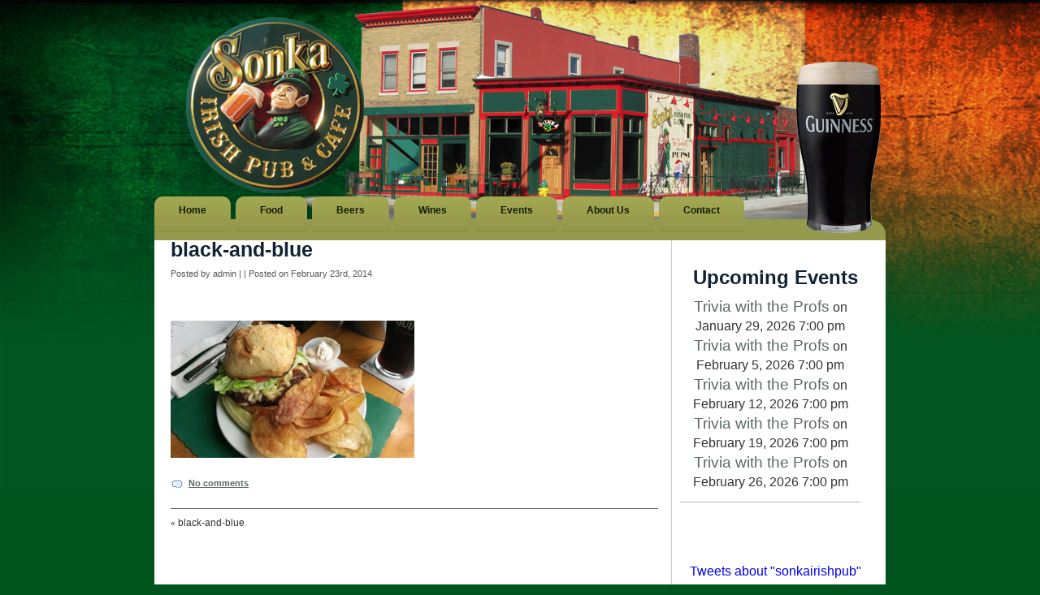

--- FILE ---
content_type: text/html; charset=UTF-8
request_url: http://www.sonkairishpub.com/black-and-blue/
body_size: 14289
content:
<!DOCTYPE html PUBLIC "-//W3C//DTD XHTML 1.0 Strict//EN" "http://www.w3.org/TR/xhtml1/DTD/xhtml1-strict.dtd">
<html xmlns="http://www.w3.org/1999/xhtml" lang="en-US">
<head>
                <meta http-equiv="Content-Type" content="text/html; charset=UTF-8" />
        <meta http-equiv="X-UA-Compatible" content="IE=EmulateIE7" />
        <!--[if lt IE 7]><link type="text/css" rel="stylesheet" href="http://www.sonkapub.com/wp-content/themes/beertimetheme/ie6.css"/><![endif]-->
        <script type="text/javascript" src="http://www.sonkapub.com/wp-content/themes/beertimetheme/iepngfix_tilebg.js"></script>
        <link rel="stylesheet" href="http://www.sonkapub.com/wp-content/themes/beertimetheme/style.css" type="text/css" media="screen" />
        <link rel="alternate" type="application/rss+xml" title=" RSS Feed" href="http://www.sonkairishpub.com/feed/" />
        <link rel="pingback" href="http://www.sonkairishpub.com/xmlrpc.php" />

        <!-- <title>black-and-blue  @  </title> -->

        <!--
        <title>  &raquo; Blog Archive   &raquo; black-and-blue</title> -->

        <link rel='dns-prefetch' href='//www.sonkapub.com' />
<link rel='dns-prefetch' href='//s0.wp.com' />
<link rel='dns-prefetch' href='//secure.gravatar.com' />
<link rel='dns-prefetch' href='//maxcdn.bootstrapcdn.com' />
<link rel='dns-prefetch' href='//s.w.org' />
		<script type="text/javascript">
			window._wpemojiSettings = {"baseUrl":"https:\/\/s.w.org\/images\/core\/emoji\/11\/72x72\/","ext":".png","svgUrl":"https:\/\/s.w.org\/images\/core\/emoji\/11\/svg\/","svgExt":".svg","source":{"concatemoji":"http:\/\/www.sonkairishpub.com\/wp-includes\/js\/wp-emoji-release.min.js?ver=4.9.18"}};
			!function(e,a,t){var n,r,o,i=a.createElement("canvas"),p=i.getContext&&i.getContext("2d");function s(e,t){var a=String.fromCharCode;p.clearRect(0,0,i.width,i.height),p.fillText(a.apply(this,e),0,0);e=i.toDataURL();return p.clearRect(0,0,i.width,i.height),p.fillText(a.apply(this,t),0,0),e===i.toDataURL()}function c(e){var t=a.createElement("script");t.src=e,t.defer=t.type="text/javascript",a.getElementsByTagName("head")[0].appendChild(t)}for(o=Array("flag","emoji"),t.supports={everything:!0,everythingExceptFlag:!0},r=0;r<o.length;r++)t.supports[o[r]]=function(e){if(!p||!p.fillText)return!1;switch(p.textBaseline="top",p.font="600 32px Arial",e){case"flag":return s([55356,56826,55356,56819],[55356,56826,8203,55356,56819])?!1:!s([55356,57332,56128,56423,56128,56418,56128,56421,56128,56430,56128,56423,56128,56447],[55356,57332,8203,56128,56423,8203,56128,56418,8203,56128,56421,8203,56128,56430,8203,56128,56423,8203,56128,56447]);case"emoji":return!s([55358,56760,9792,65039],[55358,56760,8203,9792,65039])}return!1}(o[r]),t.supports.everything=t.supports.everything&&t.supports[o[r]],"flag"!==o[r]&&(t.supports.everythingExceptFlag=t.supports.everythingExceptFlag&&t.supports[o[r]]);t.supports.everythingExceptFlag=t.supports.everythingExceptFlag&&!t.supports.flag,t.DOMReady=!1,t.readyCallback=function(){t.DOMReady=!0},t.supports.everything||(n=function(){t.readyCallback()},a.addEventListener?(a.addEventListener("DOMContentLoaded",n,!1),e.addEventListener("load",n,!1)):(e.attachEvent("onload",n),a.attachEvent("onreadystatechange",function(){"complete"===a.readyState&&t.readyCallback()})),(n=t.source||{}).concatemoji?c(n.concatemoji):n.wpemoji&&n.twemoji&&(c(n.twemoji),c(n.wpemoji)))}(window,document,window._wpemojiSettings);
		</script>
		<style type="text/css">
img.wp-smiley,
img.emoji {
	display: inline !important;
	border: none !important;
	box-shadow: none !important;
	height: 1em !important;
	width: 1em !important;
	margin: 0 .07em !important;
	vertical-align: -0.1em !important;
	background: none !important;
	padding: 0 !important;
}
</style>
<link rel='stylesheet' id='sb_instagram_styles-css'  href='http://www.sonkapub.com/wp-content/plugins/instagram-feed/css/sb-instagram.min.css?ver=1.10.1' type='text/css' media='all' />
<link rel='stylesheet' id='sb-font-awesome-css'  href='https://maxcdn.bootstrapcdn.com/font-awesome/4.7.0/css/font-awesome.min.css' type='text/css' media='all' />
<link rel='stylesheet' id='wonderplugin-slider-css-css'  href='http://www.sonkapub.com/wp-content/plugins/wonderplugin-slider/engine/wonderpluginsliderengine.css?ver=4.9.18' type='text/css' media='all' />
<link rel='stylesheet' id='dashicons-css'  href='http://www.sonkapub.com/wp-includes/css/dashicons.min.css?ver=4.9.18' type='text/css' media='all' />
<link rel='stylesheet' id='jetpack-widget-social-icons-styles-css'  href='http://www.sonkapub.com/wp-content/plugins/jetpack/modules/widgets/social-icons/social-icons.css?ver=20170506' type='text/css' media='all' />
<link rel='stylesheet' id='jetpack_css-css'  href='http://www.sonkapub.com/wp-content/plugins/jetpack/css/jetpack.css?ver=6.5' type='text/css' media='all' />
<link rel='stylesheet' id='wprmm-style-css'  href='http://www.sonkapub.com/wp-content/plugins/easy-restaurant-menu-manager/css/style.css?ver=4.9.18' type='text/css' media='all' />
<link rel='stylesheet' id='wprmm-tooltip-style-css'  href='http://www.sonkapub.com/wp-content/plugins/easy-restaurant-menu-manager/css/wprmm-tooltip.css?ver=4.9.18' type='text/css' media='all' />
<link rel='stylesheet' id='wprmm-custom-db-style-css'  href='http://www.sonkairishpub.com/?wprmm-routing=custom-css&#038;ver=1.5.1' type='text/css' media='all' />
<script type='text/javascript' src='http://www.sonkapub.com/wp-includes/js/jquery/jquery.js?ver=1.12.4'></script>
<script type='text/javascript' src='http://www.sonkapub.com/wp-includes/js/jquery/jquery-migrate.min.js?ver=1.4.1'></script>
<script type='text/javascript' src='http://www.sonkapub.com/wp-content/plugins/wonderplugin-slider/engine/wonderpluginsliderskins.js?ver=3.8'></script>
<script type='text/javascript' src='http://www.sonkapub.com/wp-content/plugins/wonderplugin-slider/engine/wonderpluginslider.js?ver=3.8'></script>
<link rel='https://api.w.org/' href='http://www.sonkairishpub.com/wp-json/' />
<link rel="EditURI" type="application/rsd+xml" title="RSD" href="http://www.sonkairishpub.com/xmlrpc.php?rsd" />
<link rel="wlwmanifest" type="application/wlwmanifest+xml" href="http://www.sonkairishpub.com/wp-includes/wlwmanifest.xml" /> 
<meta name="generator" content="WordPress 4.9.18" />
<link rel='shortlink' href='https://wp.me/a9C5EU-d7' />
<link rel="alternate" type="application/json+oembed" href="http://www.sonkairishpub.com/wp-json/oembed/1.0/embed?url=http%3A%2F%2Fwww.sonkairishpub.com%2Fblack-and-blue%2F" />
<link rel="alternate" type="text/xml+oembed" href="http://www.sonkairishpub.com/wp-json/oembed/1.0/embed?url=http%3A%2F%2Fwww.sonkairishpub.com%2Fblack-and-blue%2F&#038;format=xml" />

<link rel='dns-prefetch' href='//v0.wordpress.com'/>
<style type='text/css'>img#wpstats{display:none}</style>
<!-- Jetpack Open Graph Tags -->
<meta property="og:type" content="article" />
<meta property="og:title" content="black-and-blue" />
<meta property="og:url" content="http://www.sonkairishpub.com/black-and-blue/" />
<meta property="og:description" content="Visit the post for more." />
<meta property="article:published_time" content="2014-02-23T22:59:35+00:00" />
<meta property="article:modified_time" content="2014-02-23T22:59:35+00:00" />
<meta property="og:image" content="http://www.sonkapub.com/wp-content/uploads/black-and-blue.jpg" />
<meta property="og:locale" content="en_US" />
<meta name="twitter:text:title" content="black-and-blue" />
<meta name="twitter:card" content="summary" />
<meta name="twitter:description" content="Visit the post for more." />

<!-- End Jetpack Open Graph Tags -->
</head>
<body>

<div id="container">
   <div id="header">

          <h1><a href="http://www.sonkairishpub.com" class="logo"><br /><span></span></a></h1>

   <ul id="nav">
        <li><a href="http://www.sonkairishpub.com">Home</a></li>
	<li><a href="http://www.sonkairishpub.com/menu/">Food</a></li>
	<li><a href="http://www.sonkairishpub.com/beers/">Beers</a></li>
	<li><a href="http://www.sonkairishpub.com/wines/">Wines</a></li>
	<li><a href="http://www.sonkairishpub.com/events/">Events</a></li>
	<li><a href="http://www.sonkairishpub.com/about/">About Us</a></li>
        <li><a href="http://www.sonkairishpub.com/contact/">Contact</a></li>
      </ul>
   </div>
   <div id="content" class="clearfix">

        <div id="column1">
        
                                      <div class="post clearfix">
          <h2>
                          black-and-blue                      </h2>
                    <p class="posted">Posted by admin |  | Posted on February 23rd, 2014</p>
                    <p class="attachment"><a href='http://www.sonkapub.com/wp-content/uploads/black-and-blue.jpg'><img width="300" height="169" src="http://www.sonkapub.com/wp-content/uploads/black-and-blue-300x169.jpg" class="attachment-medium size-medium" alt="" srcset="http://www.sonkapub.com/wp-content/uploads/black-and-blue-300x169.jpg 300w, http://www.sonkapub.com/wp-content/uploads/black-and-blue-1024x577.jpg 1024w" sizes="(max-width: 300px) 100vw, 300px" /></a></p>
                    <div class="comments">
            <a href="http://www.sonkairishpub.com/black-and-blue/#respond">No comments</a>
          </div>
                  </div>
            <div class="navigation">
              <div class="alignleft">&laquo; <a href="http://www.sonkairishpub.com/black-and-blue/" rel="prev">black-and-blue</a></div>
              <div class="alignright"></div>
            </div>
                                        
          <!--<div id="footer" class="clearfix">

        <div id="copyright">Beer Time Theme designed by <a href="http://cellarandkitchen.adnams.co.uk">Adnams Cellar and Kitchen</a></div>
        <ul>
            <li class="first"><a href="http://www.sonkairishpub.com">Home |</a></li>
            <li><a href="http://www.sonkairishpub.com?page_id=2">About</a></li>
            <li><a href="http://www.sonkairishpub.com/feed/">RSS Updates |</a></li>
            <li><a href="mailto:s&#116;&#114;o&#104;m&#64;g&#109;&#97;il.c&#111;m">Contact</a> </li>
        </ul>

</div>-->
      
<!-- Instagram Feed JS -->
<script type="text/javascript">
var sbiajaxurl = "http://www.sonkairishpub.com/wp-admin/admin-ajax.php";
</script>
	<div style="display:none">
	</div>
<script type='text/javascript' src='http://www.sonkapub.com/wp-content/plugins/easy-restaurant-menu-manager/js/bootstrap-tooltip.js?ver=2.0.1'></script>
<script type='text/javascript' src='http://www.sonkapub.com/wp-content/plugins/easy-restaurant-menu-manager/js/wprmm.js?ver=1.0.0'></script>
<script type='text/javascript'>
/* <![CDATA[ */
var sb_instagram_js_options = {"sb_instagram_at":"","font_method":"svg"};
/* ]]> */
</script>
<script type='text/javascript' src='http://www.sonkapub.com/wp-content/plugins/instagram-feed/js/sb-instagram.min.js?ver=1.10.1'></script>
<script type='text/javascript' src='https://s0.wp.com/wp-content/js/devicepx-jetpack.js?ver=202604'></script>
<script type='text/javascript' src='https://secure.gravatar.com/js/gprofiles.js?ver=2026Janaa'></script>
<script type='text/javascript'>
/* <![CDATA[ */
var WPGroHo = {"my_hash":""};
/* ]]> */
</script>
<script type='text/javascript' src='http://www.sonkapub.com/wp-content/plugins/jetpack/modules/wpgroho.js?ver=4.9.18'></script>
<script type='text/javascript' src='http://www.sonkapub.com/wp-includes/js/wp-embed.min.js?ver=4.9.18'></script>
<script type='text/javascript' src='https://stats.wp.com/e-202604.js' async='async' defer='defer'></script>
<script type='text/javascript'>
	_stq = window._stq || [];
	_stq.push([ 'view', {v:'ext',j:'1:6.5',blog:'142065244',post:'813',tz:'0',srv:'www.sonkairishpub.com'} ]);
	_stq.push([ 'clickTrackerInit', '142065244', '813' ]);
</script>
      
      </div> <!-- #column1 -->

                <div id="column2">

                        <!--<a href="http://www.sonkairishpub.com/feed/" id="rss">Subscribe to RSS</a>-->
<div class="cbox">
	<div class="inner">
		<div id="widget"><h4>Upcoming Events</h4>

	<ul  class="eo-events eo-events-widget" > 

		
			
			<li class="eo-event-future" >
				<a href="http://www.sonkairishpub.com/?event=irishman-trivia">Trivia with the Profs</a> on January 29, 2026 7:00 pm			</li>

		
			
			<li class="eo-event-future" >
				<a href="http://www.sonkairishpub.com/?event=irishman-trivia">Trivia with the Profs</a> on February 5, 2026 7:00 pm			</li>

		
			
			<li class="eo-event-future" >
				<a href="http://www.sonkairishpub.com/?event=irishman-trivia">Trivia with the Profs</a> on February 12, 2026 7:00 pm			</li>

		
			
			<li class="eo-event-future" >
				<a href="http://www.sonkairishpub.com/?event=irishman-trivia">Trivia with the Profs</a> on February 19, 2026 7:00 pm			</li>

		
			
			<li class="eo-event-future" >
				<a href="http://www.sonkairishpub.com/?event=irishman-trivia">Trivia with the Profs</a> on February 26, 2026 7:00 pm			</li>

		
	</ul>

</div><div id="widget"><script src="http://connect.facebook.net/en_US/all.js#xfbml=1"></script><fb:like-box href="https://www.facebook.com/pages/Sonka-Irish-Pub-and-Cafe/166390272767" width="230" show_faces="true" border_color="AAAAAA" stream="true" header="true"></fb:like-box></div><div id="widget">			<div class="textwidget"><br><a class="twitter-timeline" data-dnt="true" href="https://twitter.com/search?q=sonkairishpub" data-widget-id="326529639986118657">Tweets about "sonkairishpub"</a>
<script>!function(d,s,id){var js,fjs=d.getElementsByTagName(s)[0],p=/^http:/.test(d.location)?'http':'https';if(!d.getElementById(id)){js=d.createElement(s);js.id=id;js.src=p+"://platform.twitter.com/widgets.js";fjs.parentNode.insertBefore(js,fjs);}}(document,"script","twitter-wjs");</script>
</div>
		</div>   		  <!--<h2>Recent Posts</h2>
      		  <ul class="first">
        		       		 </ul>
    		  <h2>Categories</h2>
    		  <ul>
        		<li class="cat-item-none">No categories</li>       		 </ul>
     		 <h2>Archives</h2>
      		  <ul>
     		          		   </ul>-->


	</div>
</div>

                </div> <!-- #column2 -->

    </div> <!-- #content -->


  </div> <!-- #container -->

</body>
</html>


--- FILE ---
content_type: text/css
request_url: http://www.sonkapub.com/wp-content/themes/beertimetheme/style.css
body_size: 11577
content:
/*
Theme Name: Beer Time Theme
Theme URI: N/A
Description: The Beer Time Theme for WordPress has been carefully nurtured and bottled for your discerning palate. Another superb theme for beer lovers everywhere incorporating a hop leaf background and an array of beer bottles. Designed by Adnams Cellar and Kitchen.
Tags: green, black, red, white, fixed width, right navigation, 2 columns
Version: 1.0
Author: Adnams Cellar and Kitchen
Author URI: http://cellarandkitchen.adnams.co.uk
The CSS, XHTML and design is released under GPL:
	http://www.opensource.org/licenses/gpl-license.php
*/
@import "reset-min.css";

/* Global
-------------------------------------*/

/* slightly enhanced, universal clearfix hack */
.clearfix:after {
     visibility: hidden;
     display: block;
     font-size: 0;
     content: " ";
     clear: both;
     height: 0;
     }
.clearfix { display: inline-block; }
/* start commented backslash hack \*/
* html .clearfix { height: 1%; }
.clearfix { display: block; }
/* close commented backslash hack */

a
{
 text-decoration:none;
}

a:hover
{
 text-decoration:underline;
}

p
{
 margin-top:25px;
 font-size:1.2em;
 line-height:150%;
}

p a
{
 color:#333;
 font-weight:bold;
}

/* Layout
-------------------------------------*/

body
{
        margin:0;
        font-size: 62.5%;
        background:#00551f url("images/ireland-381523.jpg") repeat-x top left;
        color: #333;
        font-family: Arial, Helvetica, sans-serif;
}

#container{
        position: relative;
        width: 900px;
        margin:0 auto;
}

#header
{
    height:296px;
    position:relative;
    /*border-bottom:10px solid #990000; */
    background: url("http://www.sonkapub.com/wp-content/uploads/sonka-building.png") no-repeat 100% 100%;
}

#header h1 a
{
    top:77px;
    left:0px;
    font-size:3.7em;
    font-weight:bold;
    color:#fff;
    position:absolute;
    font-family:Arial;
    line-height:0.8em;
}

#header h1 a span
{
 font-size:0.6em;
}

#header .logo:hover
{
 text-decoration:none;
}

#rss
{
 height:84px;
 width:268px;
 background: url("images/rss.jpg") no-repeat;
 display:block;
 text-indent:-9999px;
 outline:none;
}

ul#nav
{
  list-style-type:none;
  display:inline;
  margin:0;
  float:left;
  position:absolute;
  bottom:10px;
  left:0;
}

ul#nav li
{
 float:left;
 margin-right:6px;
}

ul#nav li a
{
 font-weight:bold;
 font-size:1.2em;
 display:block;
 float:left;
 color:#141C07;
 padding:10px 30px 20px 30px;
 border-top-right-radius: 10px;
 border-top-left-radius: 10px;
-moz-border-radius-topright: 10px;
-moz-border-radius-topleft: 10px;
-webkit-border-top-right-radius: 10px;
-webkit-border-top-left-radius: 10px;
 background:url("images/nav.jpg") repeat-x 0 0;
}

ul#nav li a:hover
{
      text-decoration:none;
      color:#fff;
}

ul#nav li.current_page_item a
{
 color:#fff;
 background-position:0 -71px;
}

#content
{

 width:900px;
 background-color:#fff;
 #Menu spacing - margin-bottom:20px;
 margin-top:-5px;
}

#column1
{
 width:600px;
 float:left;
 padding-left:20px;
 display:inline;
}

#column2
{
 width:268px;
 float:left;
 display:inline;
 margin:0 0 10px 10px;
}

#footer
{
 clear:left;
 padding:50px 0 20px 0;
}

#footer ul
{
 width:350px;
 float:left;
}

#footer ul li
{
 float:left;
 padding-right:3px;
 font-size:1.1em;
 color:#666;
}

#footer ul li a
{
 float:left;
 color:#666;
 padding-right:0;
 font-size:11px;
}

#footer #copyright
{
   width:150px;
   float:right;
   color:#666;
   font-size:1.1em;
}

#footer #copyright a
{
 color:#666;
}

/* Column1
-------------------------------------*/

h2, h3
{
 font-size:2.5em;
 font-weight:bold;
 font-family:Arial;
 color:#112233;
 padding:2px 0 7px 0;
}
h2.beers{
 font-size:1em;
 padding:0px;
 margin-bottom:-20px;
}
h3
{
    padding:10px 0 10px 0;
}

h2 a
{
  color:#112233;
}
h4{
 font-size:1.5em;
 font-weight:bold;
 font-family:Arial;
 color:#112233;
 padding:27px 0 7px 0;

}
.posted
{
 color:#585858;
 font-size:1.1em;
 margin-top:0 !important;
}

.posted a
{
color:#585858;
}

.post
{
  padding-bottom:25px;
  border-bottom:solid 1px #666666;
  position:relative;
}

.post img
{
 margin-top:25px;
}

a.more-link
{
  position: absolute;
  bottom: 20px;
  right: 0;
  color: #5C6A64;
  text-decoration: underline;
  font-weight:bold;
  font-size:0.9em;
  }

.comments
{
        background: url("images/speech.gif") no-repeat 0 0;
        padding-left:22px;
        margin-top:20px;
        font-size:1.1em;
}

.comments a
{
        color:#5C6A64;
        font-weight:bold;
        text-decoration: underline;
}

.comments a:hover
{
        text-decoration:underline;
}

.comments div
{
        float:right;
}

/* Column2
----------------------------------*/
#widget{
 padding:10px;
 margin-left:auto;
 margin-right:auto;
}
.cbox
{
 width:268px;
font-size:12pt;
text-align:center;
}

.cboxbottom
{
 background:url("images/column2bot.jpg") no-repeat 0 100%;
 width:268px;
 height:11px;
}

.inner{
 width:255px;
 margin-left:auto;
 margin-right:auto;
 border-left:1px solid rgba(0,0,0, 0.2);
 border-top:none;

}

#column2 h2
{
 color:#1F2F3F;
 font-size:1.6em;
 font-weight:bold;
 padding:10px 0;
}

#column2 ul
{
 border-bottom:solid 1px #B2B2B2;
 width:222px;
 padding-bottom:15px;
}

#column2 ul li a
{
 font-size:1.2em;
 line-height:1.6em;
 color:#5C6A64;
}

#column2 ul.last
{
 border-bottom:none;
}

/* Standard Wordpress Comments Styling
----------------------------------------*/

.navigation {
  float: left;
  width: 597px;
  text-align: center;
  margin-top: 10px;
  margin-bottom: 0;
  }
.navigation a
{
  font-size: 1.2em;
  color: #333;
  }
.alignright {
  float: right;
  }
.alignleft {
  float: left
  }

.entry p a:visited {
        color: #333;;
        }

.commentlist li, #commentform input, #commentform textarea {
        font: 0.9em 'Lucida Grande', Verdana, Arial, Sans-Serif;
        }
.commentlist li ul li {
        font-size: 1em;
}

.commentlist li {
        font-weight: bold;
}

.commentlist li .avatar {
        position: absolute;
        top: 4px;
        right: 0;
        border: 1px solid #eee;
        padding: 2px;
        background: #fff;
        }

.commentlist cite, .commentlist cite a {
        font-weight: bold;
        font-style: normal;
        color: #333;
        }
.commentlist cite, .commentlist span
{
  font-size: 1.3em;
  }

.commentlist p {
        font-weight: normal;
        line-height: 1.5em;
        text-transform: none;
        }

#commentform p {
        font-family: 'Lucida Grande', Verdana, Arial, Sans-Serif;
        }

.commentmetadata {
        font-weight: normal;
        }

.alignright {
        float: right;
        }

.alignleft {
        float: left
        }
/* End Images */



/* Begin Lists

        Special stylized non-IE bullets
        Do not work in Internet Explorer, which merely default to normal bullets. */

html>body .entry ul {
        margin-left: 0px;
        padding: 0 0 0 30px;
        list-style: none;
        padding-left: 10px;
        text-indent: -10px;
        }

html>body .entry li {
        margin: 7px 0 8px 10px;
        }

.entry ul li:before, #sidebar ul ul li:before {
        content: "\00BB \0020";
        }

.entry ol {
        padding: 0 0 0 35px;
        margin: 0;
        }

.entry ol li {
        margin: 0;
        padding: 0;
        }

.postmetadata ul, .postmetadata li {
        display: inline;
        list-style-type: none;
        list-style-image: none;
        }

.entry form { /* This is mainly for password protected posts, makes them look better. */
        text-align:center;
        }

select {
        width: 130px;
        }

#commentform input {
        width: 170px;
        padding: 2px;
        margin: 5px 5px 1px 0;
        }

#commentform {
  float: left;
  width: 597px;
        margin: 10px 0 0;
        }
#commentform textarea {
        width: 597px;
        w\idth: 591px;
        padding: 2px;
        }
#respond:after {
                content: ".";
            display: block;
            height: 0;
            clear: both;
            visibility: hidden;
        }
#commentform #submit {
        margin: 0 0 5px auto;
        float: right;
        }
/* End Form Elements */



/* Begin Comments*/
.alt {
        margin: 0;
        padding: 10px;
        }

.commentlist {
        padding: 0;
        text-align: justify;
        }

.commentlist li {
        margin: 15px 0 10px;
        padding: 5px 5px 10px 10px;
        list-style: none;

        }
.commentlist li ul li {
        margin-right: -5px;
        margin-left: 10px;
}

.commentlist p {
        margin: 10px 5px 10px 0;
}
.children { padding: 0; }

#commentform p {
        margin: 5px 0;
        }

.nocomments {
        text-align: center;
        margin: 0;
        padding: 0;
        }

.commentmetadata {
        margin: 4px 0 0;
        display: block;
        font-size: 1.1em;
        }
.commentmetadata, .commentmetadata a {
        color: #333;
        }
/* End Comments */


/* Begin Various Tags & Classes */
acronym, abbr, span.caps {
        cursor: help;
        }

acronym, abbr {
        border-bottom: 1px dashed #999;
        }

blockquote {
        margin: 15px 30px 0 10px;
        padding-left: 20px;
        border-left: 5px solid #ddd;
        }

blockquote cite {
        margin: 5px 0 0;
        display: block;
        }

.center {
        text-align: center;
        }

.hidden {
        display: none;
        }

hr {
        display: none;
        }

a img {
        border: none;
        }

/* End Various Tags & Classes*/



/* Captions */
.aligncenter,
div.aligncenter {
        display: block;
        margin-left: auto;
        margin-right: auto;
}

.wp-caption {
        border: 1px solid #ddd;
        text-align: center;
        background-color: #f3f3f3;
        padding-top: 4px;
        margin: 10px;
        -moz-border-radius: 3px;
        -khtml-border-radius: 3px;
        -webkit-border-radius: 3px;
        border-radius: 3px;
}

.wp-caption img {
        margin: 0;
        padding: 0;
        border: 0 none;
}

.wp-caption p.wp-caption-text {
        font-size: 11px;
        line-height: 17px;
        padding: 0 4px 5px;
        margin: 0;
}
/* End captions */

ol li
{
  font-size:1.2em;
  margin: 10px 0 0;
}

.entry li
{
 font-size:1.2em;
}

ol.commentlist, ol.commentlist li, ol.commentlist li div
{
  float: left;
  width: 597px;
  padding: 0;
  }
ol.commentlist li
{
  position: relative;
  border-top: 1px dotted #999;
  margin: 10px 0 0;
  padding: 10px 0;
  }
ol.commentlist li p
{
  float: left;
  margin: 1em 0 0;
  }

#respond
{
 margin-bottom:10px;
}
.beers {
 margin:0;
}

#likebox-frame{
 margin-left:auto;
 margin-right:auto;
 border:2px solid #ffffff;
 width:235px;
 z-index:10; 
 height: 269px; 
 overflow: hidden;
 position:relative;
 top:-1px; 
 left:-2px;
}

#likebox-frame iframe{
  left:-2px;
  overflow:hidden;
  position:relative;
  top:-2px;
}

--- FILE ---
content_type: text/css;charset=UTF-8
request_url: http://www.sonkairishpub.com/?wprmm-routing=custom-css&ver=1.5.1
body_size: 713
content:
.wprmm_menu .menu_category h3{
  font-size:18px !important;
  text-transform: uppercase;
  font-family: Arial, Helvetica, sans-serif;
}

.wprmm_menu .menu_category p{
  font-size:12px !important;
}
.wprmm_menu .menu_category h2{
  font-size: 24px !important;
  text-transform: uppercase;
  text-shadow: 0 1px 1px rgba(0,0,0,0.2);
  border-bottom: 3px double #ebebeb;
  font-family: Arial, Helvetica Neue, Helvetica, sans-serif;
}

.wprmm_menu .menu_category p.menu_category_desc{
  font-size: 12px !important;
  padding-bottom: 5px !important;
}
.newspaper
{
-moz-column-count:3; /* Firefox */
-webkit-column-count:3; /* Safari and Chrome */
column-count:3;
}
